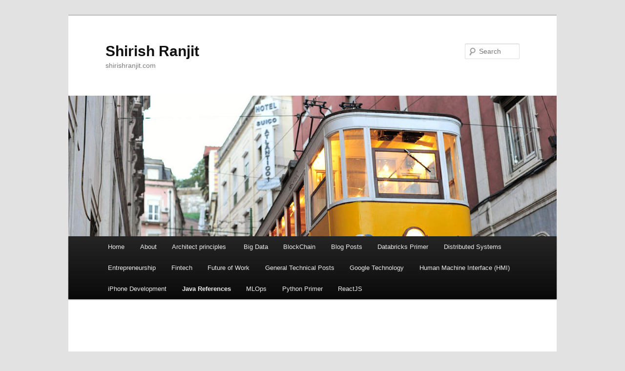

--- FILE ---
content_type: text/html; charset=UTF-8
request_url: https://shirishranjit.com/blog1/java-stuff/java-performance-turning-jvm-garbage-collection-memory-management-refereces
body_size: 78399
content:
<!DOCTYPE html>
<!--[if IE 6]>
<html id="ie6" lang="en-US">
<![endif]-->
<!--[if IE 7]>
<html id="ie7" lang="en-US">
<![endif]-->
<!--[if IE 8]>
<html id="ie8" lang="en-US">
<![endif]-->
<!--[if !(IE 6) & !(IE 7) & !(IE 8)]><!-->
<html lang="en-US">
<!--<![endif]-->
<head>
<meta charset="UTF-8" />
<meta name="viewport" content="width=device-width" />
<title>
Java Performance Turning, JVM, Garbage Collection, Memory Management Refereces | Shirish Ranjit	</title>
<link rel="profile" href="https://gmpg.org/xfn/11" />
<link rel="stylesheet" type="text/css" media="all" href="https://shirishranjit.com/blog1/wp-content/themes/twentyeleven/style.css?ver=20240716" />
<link rel="pingback" href="https://shirishranjit.com/blog1/xmlrpc.php">
<!--[if lt IE 9]>
<script src="https://shirishranjit.com/blog1/wp-content/themes/twentyeleven/js/html5.js?ver=3.7.0" type="text/javascript"></script>
<![endif]-->
<meta name='robots' content='max-image-preview:large' />
<link rel="alternate" type="application/rss+xml" title="Shirish Ranjit &raquo; Feed" href="https://shirishranjit.com/blog1/feed" />
<link rel="alternate" type="application/rss+xml" title="Shirish Ranjit &raquo; Comments Feed" href="https://shirishranjit.com/blog1/comments/feed" />
<script type="text/javascript">
/* <![CDATA[ */
window._wpemojiSettings = {"baseUrl":"https:\/\/s.w.org\/images\/core\/emoji\/15.0.3\/72x72\/","ext":".png","svgUrl":"https:\/\/s.w.org\/images\/core\/emoji\/15.0.3\/svg\/","svgExt":".svg","source":{"concatemoji":"https:\/\/shirishranjit.com\/blog1\/wp-includes\/js\/wp-emoji-release.min.js?ver=6.6.4"}};
/*! This file is auto-generated */
!function(i,n){var o,s,e;function c(e){try{var t={supportTests:e,timestamp:(new Date).valueOf()};sessionStorage.setItem(o,JSON.stringify(t))}catch(e){}}function p(e,t,n){e.clearRect(0,0,e.canvas.width,e.canvas.height),e.fillText(t,0,0);var t=new Uint32Array(e.getImageData(0,0,e.canvas.width,e.canvas.height).data),r=(e.clearRect(0,0,e.canvas.width,e.canvas.height),e.fillText(n,0,0),new Uint32Array(e.getImageData(0,0,e.canvas.width,e.canvas.height).data));return t.every(function(e,t){return e===r[t]})}function u(e,t,n){switch(t){case"flag":return n(e,"\ud83c\udff3\ufe0f\u200d\u26a7\ufe0f","\ud83c\udff3\ufe0f\u200b\u26a7\ufe0f")?!1:!n(e,"\ud83c\uddfa\ud83c\uddf3","\ud83c\uddfa\u200b\ud83c\uddf3")&&!n(e,"\ud83c\udff4\udb40\udc67\udb40\udc62\udb40\udc65\udb40\udc6e\udb40\udc67\udb40\udc7f","\ud83c\udff4\u200b\udb40\udc67\u200b\udb40\udc62\u200b\udb40\udc65\u200b\udb40\udc6e\u200b\udb40\udc67\u200b\udb40\udc7f");case"emoji":return!n(e,"\ud83d\udc26\u200d\u2b1b","\ud83d\udc26\u200b\u2b1b")}return!1}function f(e,t,n){var r="undefined"!=typeof WorkerGlobalScope&&self instanceof WorkerGlobalScope?new OffscreenCanvas(300,150):i.createElement("canvas"),a=r.getContext("2d",{willReadFrequently:!0}),o=(a.textBaseline="top",a.font="600 32px Arial",{});return e.forEach(function(e){o[e]=t(a,e,n)}),o}function t(e){var t=i.createElement("script");t.src=e,t.defer=!0,i.head.appendChild(t)}"undefined"!=typeof Promise&&(o="wpEmojiSettingsSupports",s=["flag","emoji"],n.supports={everything:!0,everythingExceptFlag:!0},e=new Promise(function(e){i.addEventListener("DOMContentLoaded",e,{once:!0})}),new Promise(function(t){var n=function(){try{var e=JSON.parse(sessionStorage.getItem(o));if("object"==typeof e&&"number"==typeof e.timestamp&&(new Date).valueOf()<e.timestamp+604800&&"object"==typeof e.supportTests)return e.supportTests}catch(e){}return null}();if(!n){if("undefined"!=typeof Worker&&"undefined"!=typeof OffscreenCanvas&&"undefined"!=typeof URL&&URL.createObjectURL&&"undefined"!=typeof Blob)try{var e="postMessage("+f.toString()+"("+[JSON.stringify(s),u.toString(),p.toString()].join(",")+"));",r=new Blob([e],{type:"text/javascript"}),a=new Worker(URL.createObjectURL(r),{name:"wpTestEmojiSupports"});return void(a.onmessage=function(e){c(n=e.data),a.terminate(),t(n)})}catch(e){}c(n=f(s,u,p))}t(n)}).then(function(e){for(var t in e)n.supports[t]=e[t],n.supports.everything=n.supports.everything&&n.supports[t],"flag"!==t&&(n.supports.everythingExceptFlag=n.supports.everythingExceptFlag&&n.supports[t]);n.supports.everythingExceptFlag=n.supports.everythingExceptFlag&&!n.supports.flag,n.DOMReady=!1,n.readyCallback=function(){n.DOMReady=!0}}).then(function(){return e}).then(function(){var e;n.supports.everything||(n.readyCallback(),(e=n.source||{}).concatemoji?t(e.concatemoji):e.wpemoji&&e.twemoji&&(t(e.twemoji),t(e.wpemoji)))}))}((window,document),window._wpemojiSettings);
/* ]]> */
</script>
<style id='wp-emoji-styles-inline-css' type='text/css'>

	img.wp-smiley, img.emoji {
		display: inline !important;
		border: none !important;
		box-shadow: none !important;
		height: 1em !important;
		width: 1em !important;
		margin: 0 0.07em !important;
		vertical-align: -0.1em !important;
		background: none !important;
		padding: 0 !important;
	}
</style>
<link rel='stylesheet' id='wp-block-library-css' href='https://shirishranjit.com/blog1/wp-includes/css/dist/block-library/style.min.css?ver=6.6.4' type='text/css' media='all' />
<style id='wp-block-library-theme-inline-css' type='text/css'>
.wp-block-audio :where(figcaption){color:#555;font-size:13px;text-align:center}.is-dark-theme .wp-block-audio :where(figcaption){color:#ffffffa6}.wp-block-audio{margin:0 0 1em}.wp-block-code{border:1px solid #ccc;border-radius:4px;font-family:Menlo,Consolas,monaco,monospace;padding:.8em 1em}.wp-block-embed :where(figcaption){color:#555;font-size:13px;text-align:center}.is-dark-theme .wp-block-embed :where(figcaption){color:#ffffffa6}.wp-block-embed{margin:0 0 1em}.blocks-gallery-caption{color:#555;font-size:13px;text-align:center}.is-dark-theme .blocks-gallery-caption{color:#ffffffa6}:root :where(.wp-block-image figcaption){color:#555;font-size:13px;text-align:center}.is-dark-theme :root :where(.wp-block-image figcaption){color:#ffffffa6}.wp-block-image{margin:0 0 1em}.wp-block-pullquote{border-bottom:4px solid;border-top:4px solid;color:currentColor;margin-bottom:1.75em}.wp-block-pullquote cite,.wp-block-pullquote footer,.wp-block-pullquote__citation{color:currentColor;font-size:.8125em;font-style:normal;text-transform:uppercase}.wp-block-quote{border-left:.25em solid;margin:0 0 1.75em;padding-left:1em}.wp-block-quote cite,.wp-block-quote footer{color:currentColor;font-size:.8125em;font-style:normal;position:relative}.wp-block-quote.has-text-align-right{border-left:none;border-right:.25em solid;padding-left:0;padding-right:1em}.wp-block-quote.has-text-align-center{border:none;padding-left:0}.wp-block-quote.is-large,.wp-block-quote.is-style-large,.wp-block-quote.is-style-plain{border:none}.wp-block-search .wp-block-search__label{font-weight:700}.wp-block-search__button{border:1px solid #ccc;padding:.375em .625em}:where(.wp-block-group.has-background){padding:1.25em 2.375em}.wp-block-separator.has-css-opacity{opacity:.4}.wp-block-separator{border:none;border-bottom:2px solid;margin-left:auto;margin-right:auto}.wp-block-separator.has-alpha-channel-opacity{opacity:1}.wp-block-separator:not(.is-style-wide):not(.is-style-dots){width:100px}.wp-block-separator.has-background:not(.is-style-dots){border-bottom:none;height:1px}.wp-block-separator.has-background:not(.is-style-wide):not(.is-style-dots){height:2px}.wp-block-table{margin:0 0 1em}.wp-block-table td,.wp-block-table th{word-break:normal}.wp-block-table :where(figcaption){color:#555;font-size:13px;text-align:center}.is-dark-theme .wp-block-table :where(figcaption){color:#ffffffa6}.wp-block-video :where(figcaption){color:#555;font-size:13px;text-align:center}.is-dark-theme .wp-block-video :where(figcaption){color:#ffffffa6}.wp-block-video{margin:0 0 1em}:root :where(.wp-block-template-part.has-background){margin-bottom:0;margin-top:0;padding:1.25em 2.375em}
</style>
<style id='classic-theme-styles-inline-css' type='text/css'>
/*! This file is auto-generated */
.wp-block-button__link{color:#fff;background-color:#32373c;border-radius:9999px;box-shadow:none;text-decoration:none;padding:calc(.667em + 2px) calc(1.333em + 2px);font-size:1.125em}.wp-block-file__button{background:#32373c;color:#fff;text-decoration:none}
</style>
<style id='global-styles-inline-css' type='text/css'>
:root{--wp--preset--aspect-ratio--square: 1;--wp--preset--aspect-ratio--4-3: 4/3;--wp--preset--aspect-ratio--3-4: 3/4;--wp--preset--aspect-ratio--3-2: 3/2;--wp--preset--aspect-ratio--2-3: 2/3;--wp--preset--aspect-ratio--16-9: 16/9;--wp--preset--aspect-ratio--9-16: 9/16;--wp--preset--color--black: #000;--wp--preset--color--cyan-bluish-gray: #abb8c3;--wp--preset--color--white: #fff;--wp--preset--color--pale-pink: #f78da7;--wp--preset--color--vivid-red: #cf2e2e;--wp--preset--color--luminous-vivid-orange: #ff6900;--wp--preset--color--luminous-vivid-amber: #fcb900;--wp--preset--color--light-green-cyan: #7bdcb5;--wp--preset--color--vivid-green-cyan: #00d084;--wp--preset--color--pale-cyan-blue: #8ed1fc;--wp--preset--color--vivid-cyan-blue: #0693e3;--wp--preset--color--vivid-purple: #9b51e0;--wp--preset--color--blue: #1982d1;--wp--preset--color--dark-gray: #373737;--wp--preset--color--medium-gray: #666;--wp--preset--color--light-gray: #e2e2e2;--wp--preset--gradient--vivid-cyan-blue-to-vivid-purple: linear-gradient(135deg,rgba(6,147,227,1) 0%,rgb(155,81,224) 100%);--wp--preset--gradient--light-green-cyan-to-vivid-green-cyan: linear-gradient(135deg,rgb(122,220,180) 0%,rgb(0,208,130) 100%);--wp--preset--gradient--luminous-vivid-amber-to-luminous-vivid-orange: linear-gradient(135deg,rgba(252,185,0,1) 0%,rgba(255,105,0,1) 100%);--wp--preset--gradient--luminous-vivid-orange-to-vivid-red: linear-gradient(135deg,rgba(255,105,0,1) 0%,rgb(207,46,46) 100%);--wp--preset--gradient--very-light-gray-to-cyan-bluish-gray: linear-gradient(135deg,rgb(238,238,238) 0%,rgb(169,184,195) 100%);--wp--preset--gradient--cool-to-warm-spectrum: linear-gradient(135deg,rgb(74,234,220) 0%,rgb(151,120,209) 20%,rgb(207,42,186) 40%,rgb(238,44,130) 60%,rgb(251,105,98) 80%,rgb(254,248,76) 100%);--wp--preset--gradient--blush-light-purple: linear-gradient(135deg,rgb(255,206,236) 0%,rgb(152,150,240) 100%);--wp--preset--gradient--blush-bordeaux: linear-gradient(135deg,rgb(254,205,165) 0%,rgb(254,45,45) 50%,rgb(107,0,62) 100%);--wp--preset--gradient--luminous-dusk: linear-gradient(135deg,rgb(255,203,112) 0%,rgb(199,81,192) 50%,rgb(65,88,208) 100%);--wp--preset--gradient--pale-ocean: linear-gradient(135deg,rgb(255,245,203) 0%,rgb(182,227,212) 50%,rgb(51,167,181) 100%);--wp--preset--gradient--electric-grass: linear-gradient(135deg,rgb(202,248,128) 0%,rgb(113,206,126) 100%);--wp--preset--gradient--midnight: linear-gradient(135deg,rgb(2,3,129) 0%,rgb(40,116,252) 100%);--wp--preset--font-size--small: 13px;--wp--preset--font-size--medium: 20px;--wp--preset--font-size--large: 36px;--wp--preset--font-size--x-large: 42px;--wp--preset--spacing--20: 0.44rem;--wp--preset--spacing--30: 0.67rem;--wp--preset--spacing--40: 1rem;--wp--preset--spacing--50: 1.5rem;--wp--preset--spacing--60: 2.25rem;--wp--preset--spacing--70: 3.38rem;--wp--preset--spacing--80: 5.06rem;--wp--preset--shadow--natural: 6px 6px 9px rgba(0, 0, 0, 0.2);--wp--preset--shadow--deep: 12px 12px 50px rgba(0, 0, 0, 0.4);--wp--preset--shadow--sharp: 6px 6px 0px rgba(0, 0, 0, 0.2);--wp--preset--shadow--outlined: 6px 6px 0px -3px rgba(255, 255, 255, 1), 6px 6px rgba(0, 0, 0, 1);--wp--preset--shadow--crisp: 6px 6px 0px rgba(0, 0, 0, 1);}:where(.is-layout-flex){gap: 0.5em;}:where(.is-layout-grid){gap: 0.5em;}body .is-layout-flex{display: flex;}.is-layout-flex{flex-wrap: wrap;align-items: center;}.is-layout-flex > :is(*, div){margin: 0;}body .is-layout-grid{display: grid;}.is-layout-grid > :is(*, div){margin: 0;}:where(.wp-block-columns.is-layout-flex){gap: 2em;}:where(.wp-block-columns.is-layout-grid){gap: 2em;}:where(.wp-block-post-template.is-layout-flex){gap: 1.25em;}:where(.wp-block-post-template.is-layout-grid){gap: 1.25em;}.has-black-color{color: var(--wp--preset--color--black) !important;}.has-cyan-bluish-gray-color{color: var(--wp--preset--color--cyan-bluish-gray) !important;}.has-white-color{color: var(--wp--preset--color--white) !important;}.has-pale-pink-color{color: var(--wp--preset--color--pale-pink) !important;}.has-vivid-red-color{color: var(--wp--preset--color--vivid-red) !important;}.has-luminous-vivid-orange-color{color: var(--wp--preset--color--luminous-vivid-orange) !important;}.has-luminous-vivid-amber-color{color: var(--wp--preset--color--luminous-vivid-amber) !important;}.has-light-green-cyan-color{color: var(--wp--preset--color--light-green-cyan) !important;}.has-vivid-green-cyan-color{color: var(--wp--preset--color--vivid-green-cyan) !important;}.has-pale-cyan-blue-color{color: var(--wp--preset--color--pale-cyan-blue) !important;}.has-vivid-cyan-blue-color{color: var(--wp--preset--color--vivid-cyan-blue) !important;}.has-vivid-purple-color{color: var(--wp--preset--color--vivid-purple) !important;}.has-black-background-color{background-color: var(--wp--preset--color--black) !important;}.has-cyan-bluish-gray-background-color{background-color: var(--wp--preset--color--cyan-bluish-gray) !important;}.has-white-background-color{background-color: var(--wp--preset--color--white) !important;}.has-pale-pink-background-color{background-color: var(--wp--preset--color--pale-pink) !important;}.has-vivid-red-background-color{background-color: var(--wp--preset--color--vivid-red) !important;}.has-luminous-vivid-orange-background-color{background-color: var(--wp--preset--color--luminous-vivid-orange) !important;}.has-luminous-vivid-amber-background-color{background-color: var(--wp--preset--color--luminous-vivid-amber) !important;}.has-light-green-cyan-background-color{background-color: var(--wp--preset--color--light-green-cyan) !important;}.has-vivid-green-cyan-background-color{background-color: var(--wp--preset--color--vivid-green-cyan) !important;}.has-pale-cyan-blue-background-color{background-color: var(--wp--preset--color--pale-cyan-blue) !important;}.has-vivid-cyan-blue-background-color{background-color: var(--wp--preset--color--vivid-cyan-blue) !important;}.has-vivid-purple-background-color{background-color: var(--wp--preset--color--vivid-purple) !important;}.has-black-border-color{border-color: var(--wp--preset--color--black) !important;}.has-cyan-bluish-gray-border-color{border-color: var(--wp--preset--color--cyan-bluish-gray) !important;}.has-white-border-color{border-color: var(--wp--preset--color--white) !important;}.has-pale-pink-border-color{border-color: var(--wp--preset--color--pale-pink) !important;}.has-vivid-red-border-color{border-color: var(--wp--preset--color--vivid-red) !important;}.has-luminous-vivid-orange-border-color{border-color: var(--wp--preset--color--luminous-vivid-orange) !important;}.has-luminous-vivid-amber-border-color{border-color: var(--wp--preset--color--luminous-vivid-amber) !important;}.has-light-green-cyan-border-color{border-color: var(--wp--preset--color--light-green-cyan) !important;}.has-vivid-green-cyan-border-color{border-color: var(--wp--preset--color--vivid-green-cyan) !important;}.has-pale-cyan-blue-border-color{border-color: var(--wp--preset--color--pale-cyan-blue) !important;}.has-vivid-cyan-blue-border-color{border-color: var(--wp--preset--color--vivid-cyan-blue) !important;}.has-vivid-purple-border-color{border-color: var(--wp--preset--color--vivid-purple) !important;}.has-vivid-cyan-blue-to-vivid-purple-gradient-background{background: var(--wp--preset--gradient--vivid-cyan-blue-to-vivid-purple) !important;}.has-light-green-cyan-to-vivid-green-cyan-gradient-background{background: var(--wp--preset--gradient--light-green-cyan-to-vivid-green-cyan) !important;}.has-luminous-vivid-amber-to-luminous-vivid-orange-gradient-background{background: var(--wp--preset--gradient--luminous-vivid-amber-to-luminous-vivid-orange) !important;}.has-luminous-vivid-orange-to-vivid-red-gradient-background{background: var(--wp--preset--gradient--luminous-vivid-orange-to-vivid-red) !important;}.has-very-light-gray-to-cyan-bluish-gray-gradient-background{background: var(--wp--preset--gradient--very-light-gray-to-cyan-bluish-gray) !important;}.has-cool-to-warm-spectrum-gradient-background{background: var(--wp--preset--gradient--cool-to-warm-spectrum) !important;}.has-blush-light-purple-gradient-background{background: var(--wp--preset--gradient--blush-light-purple) !important;}.has-blush-bordeaux-gradient-background{background: var(--wp--preset--gradient--blush-bordeaux) !important;}.has-luminous-dusk-gradient-background{background: var(--wp--preset--gradient--luminous-dusk) !important;}.has-pale-ocean-gradient-background{background: var(--wp--preset--gradient--pale-ocean) !important;}.has-electric-grass-gradient-background{background: var(--wp--preset--gradient--electric-grass) !important;}.has-midnight-gradient-background{background: var(--wp--preset--gradient--midnight) !important;}.has-small-font-size{font-size: var(--wp--preset--font-size--small) !important;}.has-medium-font-size{font-size: var(--wp--preset--font-size--medium) !important;}.has-large-font-size{font-size: var(--wp--preset--font-size--large) !important;}.has-x-large-font-size{font-size: var(--wp--preset--font-size--x-large) !important;}
:where(.wp-block-post-template.is-layout-flex){gap: 1.25em;}:where(.wp-block-post-template.is-layout-grid){gap: 1.25em;}
:where(.wp-block-columns.is-layout-flex){gap: 2em;}:where(.wp-block-columns.is-layout-grid){gap: 2em;}
:root :where(.wp-block-pullquote){font-size: 1.5em;line-height: 1.6;}
</style>
<link rel='stylesheet' id='twttr_stylesheet-css' href='https://shirishranjit.com/blog1/wp-content/plugins/twitter-plugin/css/style.css?ver=2.66' type='text/css' media='all' />
<link rel='stylesheet' id='twentyeleven-block-style-css' href='https://shirishranjit.com/blog1/wp-content/themes/twentyeleven/blocks.css?ver=20240621' type='text/css' media='all' />
<link rel='stylesheet' id='tablepress-default-css' href='https://shirishranjit.com/blog1/wp-content/plugins/tablepress/css/build/default.css?ver=2.4.4' type='text/css' media='all' />
<script type="text/javascript" src="https://shirishranjit.com/blog1/wp-includes/js/jquery/jquery.min.js?ver=3.7.1" id="jquery-core-js"></script>
<script type="text/javascript" src="https://shirishranjit.com/blog1/wp-includes/js/jquery/jquery-migrate.min.js?ver=3.4.1" id="jquery-migrate-js"></script>
<!--[if lt IE 8]>
<script type="text/javascript" src="https://shirishranjit.com/blog1/wp-includes/js/json2.min.js?ver=2015-05-03" id="json2-js"></script>
<![endif]-->
<script type="text/javascript" id="live-blogging-js-extra">
/* <![CDATA[ */
var live_blogging = {"ajaxurl":"https:\/\/shirishranjit.com\/blog1\/wp-admin\/admin-ajax.php","update_effect":"top"};
/* ]]> */
</script>
<script type="text/javascript" src="https://shirishranjit.com/blog1/wp-content/plugins/live-blogging/live-blogging.min.js?ver=6.6.4" id="live-blogging-js"></script>
<link rel="https://api.w.org/" href="https://shirishranjit.com/blog1/wp-json/" /><link rel="alternate" title="JSON" type="application/json" href="https://shirishranjit.com/blog1/wp-json/wp/v2/pages/732" /><link rel="EditURI" type="application/rsd+xml" title="RSD" href="https://shirishranjit.com/blog1/xmlrpc.php?rsd" />
<meta name="generator" content="WordPress 6.6.4" />
<link rel="canonical" href="https://shirishranjit.com/blog1/java-stuff/java-performance-turning-jvm-garbage-collection-memory-management-refereces" />
<link rel='shortlink' href='https://shirishranjit.com/blog1/?p=732' />
<link rel="alternate" title="oEmbed (JSON)" type="application/json+oembed" href="https://shirishranjit.com/blog1/wp-json/oembed/1.0/embed?url=https%3A%2F%2Fshirishranjit.com%2Fblog1%2Fjava-stuff%2Fjava-performance-turning-jvm-garbage-collection-memory-management-refereces" />
<link rel="alternate" title="oEmbed (XML)" type="text/xml+oembed" href="https://shirishranjit.com/blog1/wp-json/oembed/1.0/embed?url=https%3A%2F%2Fshirishranjit.com%2Fblog1%2Fjava-stuff%2Fjava-performance-turning-jvm-garbage-collection-memory-management-refereces&#038;format=xml" />
<!-- Analytics by WP Statistics v14.10.3 - https://wp-statistics.com -->
</head>

<body class="page-template-default page page-id-732 page-parent page-child parent-pageid-524 wp-embed-responsive singular two-column right-sidebar">
<div class="skip-link"><a class="assistive-text" href="#content">Skip to primary content</a></div><div id="page" class="hfeed">
	<header id="branding">
			<hgroup>
				<h1 id="site-title"><span><a href="https://shirishranjit.com/blog1/" rel="home">Shirish Ranjit</a></span></h1>
				<h2 id="site-description">shirishranjit.com</h2>
			</hgroup>

						<a href="https://shirishranjit.com/blog1/">
				<img src="https://shirishranjit.com/blog1/wp-content/themes/twentyeleven/images/headers/trolley.jpg" width="1000" height="288" alt="Shirish Ranjit" decoding="async" fetchpriority="high" />			</a>
			
									<form method="get" id="searchform" action="https://shirishranjit.com/blog1/">
		<label for="s" class="assistive-text">Search</label>
		<input type="text" class="field" name="s" id="s" placeholder="Search" />
		<input type="submit" class="submit" name="submit" id="searchsubmit" value="Search" />
	</form>
			
			<nav id="access">
				<h3 class="assistive-text">Main menu</h3>
				<div class="menu"><ul>
<li ><a href="https://shirishranjit.com/blog1/">Home</a></li><li class="page_item page-item-2 page_item_has_children"><a href="https://shirishranjit.com/blog1/about">About</a>
<ul class='children'>
	<li class="page_item page-item-1691"><a href="https://shirishranjit.com/blog1/about/a-brief-note-on-my-agile-journey">A Brief Note on My Agile Journey</a></li>
	<li class="page_item page-item-1449"><a href="https://shirishranjit.com/blog1/about/interest-in-solving-real-business-problem-to-build-something-that-matters">Interest in Solving Real &#8220;Business&#8221; Problem to build something that matters</a></li>
	<li class="page_item page-item-680"><a href="https://shirishranjit.com/blog1/about/news-clippings">News Clippings</a></li>
	<li class="page_item page-item-1142"><a href="https://shirishranjit.com/blog1/about/project-summary">Project Summary</a></li>
	<li class="page_item page-item-1795 page_item_has_children"><a href="https://shirishranjit.com/blog1/about/travel-new-england">Travel New England</a>
	<ul class='children'>
		<li class="page_item page-item-2257"><a href="https://shirishranjit.com/blog1/about/travel-new-england/marths-vineyard-notes">Marth&#8217;s Vineyard Notes</a></li>
	</ul>
</li>
</ul>
</li>
<li class="page_item page-item-2688"><a href="https://shirishranjit.com/blog1/architect-principles">Architect principles </a></li>
<li class="page_item page-item-396 page_item_has_children"><a href="https://shirishranjit.com/blog1/big-data">Big Data</a>
<ul class='children'>
	<li class="page_item page-item-1953"><a href="https://shirishranjit.com/blog1/big-data/7-most-recommended-skills-for-would-be-data-scientist">7 Most Recommended Skills for would be Data Scientist</a></li>
	<li class="page_item page-item-2074"><a href="https://shirishranjit.com/blog1/big-data/access-control-in-databricks">Access Control in Databricks</a></li>
	<li class="page_item page-item-1269 page_item_has_children"><a href="https://shirishranjit.com/blog1/big-data/ai-and-data-analytics-competitions">AI and Data Analytics</a>
	<ul class='children'>
		<li class="page_item page-item-1326"><a href="https://shirishranjit.com/blog1/big-data/ai-and-data-analytics-competitions/ai-and-ann-cheatsheet">AI and ANN Cheatsheet</a></li>
		<li class="page_item page-item-1329"><a href="https://shirishranjit.com/blog1/big-data/ai-and-data-analytics-competitions/automated-signature-matching-service">Automated Signature Matching Service</a></li>
		<li class="page_item page-item-605"><a href="https://shirishranjit.com/blog1/big-data/ai-and-data-analytics-competitions/email-and-big-data">big data and Data Analytics &#8211; catalog</a></li>
		<li class="page_item page-item-1458 page_item_has_children"><a href="https://shirishranjit.com/blog1/big-data/ai-and-data-analytics-competitions/machine-learning-languages">Machine Learning Languages</a>
		<ul class='children'>
			<li class="page_item page-item-1514"><a href="https://shirishranjit.com/blog1/big-data/ai-and-data-analytics-competitions/machine-learning-languages/natural-language-processing-nlp-open-source-tools-reference">Natural Language Processing (NLP) open source tools Reference</a></li>
			<li class="page_item page-item-1731"><a href="https://shirishranjit.com/blog1/big-data/ai-and-data-analytics-competitions/machine-learning-languages/text-processing-primer">Text Processing Primer</a></li>
		</ul>
</li>
		<li class="page_item page-item-1276"><a href="https://shirishranjit.com/blog1/big-data/ai-and-data-analytics-competitions/neural-network-cheatsheet">R and Data Analysis with Neural Network</a></li>
		<li class="page_item page-item-926"><a href="https://shirishranjit.com/blog1/big-data/ai-and-data-analytics-competitions/sentiment-analysis-references">Sentiment Analysis References</a></li>
		<li class="page_item page-item-704"><a href="https://shirishranjit.com/blog1/big-data/ai-and-data-analytics-competitions/why-bayesian-inference-works-in-real-life">Why Bayesian Inference works in Real Life</a></li>
	</ul>
</li>
	<li class="page_item page-item-762 page_item_has_children"><a href="https://shirishranjit.com/blog1/big-data/all-about-aws">All about AWS</a>
	<ul class='children'>
		<li class="page_item page-item-822"><a href="https://shirishranjit.com/blog1/big-data/all-about-aws/application-in-cloud-e-g-aws-amazon-aws-what-does-it-mean">Application in Cloud e.g. AWS (Amazon AWS )- what does it mean?</a></li>
		<li class="page_item page-item-913"><a href="https://shirishranjit.com/blog1/big-data/all-about-aws/aws-cloud-search-in-five-minutes">AWS Cloud Search in Five Minutes</a></li>
		<li class="page_item page-item-1820"><a href="https://shirishranjit.com/blog1/big-data/all-about-aws/aws-lightsail">AWS Lightsail</a></li>
	</ul>
</li>
	<li class="page_item page-item-846 page_item_has_children"><a href="https://shirishranjit.com/blog1/big-data/apache-and-bigdata">Apache and BigData</a>
	<ul class='children'>
		<li class="page_item page-item-1439 page_item_has_children"><a href="https://shirishranjit.com/blog1/big-data/apache-and-bigdata/apache-activemq-lesson-learned">Apache ActiveMQ Lesson Learned</a>
		<ul class='children'>
			<li class="page_item page-item-1642"><a href="https://shirishranjit.com/blog1/big-data/apache-and-bigdata/apache-activemq-lesson-learned/apache-activemq-temp-queue-deleted">Apache ActiveMQ Temp Queue Deleted</a></li>
		</ul>
</li>
		<li class="page_item page-item-618"><a href="https://shirishranjit.com/blog1/big-data/apache-and-bigdata/apache-and-bigdata-links">Apache and BigData Links</a></li>
		<li class="page_item page-item-706"><a href="https://shirishranjit.com/blog1/big-data/apache-and-bigdata/apache-big-data-initiatives">Apache Big Data Initiatives</a></li>
		<li class="page_item page-item-1400"><a href="https://shirishranjit.com/blog1/big-data/apache-and-bigdata/apache-camel-exchange-activemq-publish-to-multiple-end-points">Apache Camel Exchange  / ActiveMQ &#8211; publish to multiple end points</a></li>
		<li class="page_item page-item-1125"><a href="https://shirishranjit.com/blog1/big-data/apache-and-bigdata/apache-kafka-what-is-it">Apache Kafka &#8211; What is it</a></li>
		<li class="page_item page-item-741"><a href="https://shirishranjit.com/blog1/big-data/apache-and-bigdata/apache-spark-vs-apache-strom">Apache Spark vs Apache Strom &#8211; which one to pick</a></li>
		<li class="page_item page-item-355"><a href="https://shirishranjit.com/blog1/big-data/apache-and-bigdata/references">Machine Learning, NLP, and Search Engine References</a></li>
	</ul>
</li>
	<li class="page_item page-item-1945"><a href="https://shirishranjit.com/blog1/big-data/application-system-network-monitoring-practices">Application, System, Network Monitoring Practices</a></li>
	<li class="page_item page-item-608 page_item_has_children"><a href="https://shirishranjit.com/blog1/big-data/big-data-analytics">Big Data Analytics and Intelligence &#8211; Solution</a>
	<ul class='children'>
		<li class="page_item page-item-1128"><a href="https://shirishranjit.com/blog1/big-data/big-data-analytics/bigdata-analytics-on-games">BigData Analytics on Games</a></li>
		<li class="page_item page-item-1140"><a href="https://shirishranjit.com/blog1/big-data/big-data-analytics/search-data-analysis-to-find-pattern-in-travel">Search Data Analysis to find Pattern in travel</a></li>
	</ul>
</li>
	<li class="page_item page-item-529"><a href="https://shirishranjit.com/blog1/big-data/software-app-references">Big Data Software App References</a></li>
	<li class="page_item page-item-1943"><a href="https://shirishranjit.com/blog1/big-data/cassandra-writetimeout-what-does-it-mean">Cassandra Writetimeout &#8211; What does it mean?</a></li>
	<li class="page_item page-item-2238 page_item_has_children"><a href="https://shirishranjit.com/blog1/big-data/clickhouse-cheatsheet">Clickhouse Cheatsheet</a>
	<ul class='children'>
		<li class="page_item page-item-2243"><a href="https://shirishranjit.com/blog1/big-data/clickhouse-cheatsheet/apache-arrow-cheatsheet">Apache Arrow Cheatsheet</a></li>
		<li class="page_item page-item-2375"><a href="https://shirishranjit.com/blog1/big-data/clickhouse-cheatsheet/clickhouse-csv-upload-primer">Clickhouse CSV Upload Primer</a></li>
	</ul>
</li>
	<li class="page_item page-item-993 page_item_has_children"><a href="https://shirishranjit.com/blog1/big-data/data-and-databases">Data and Databases</a>
	<ul class='children'>
		<li class="page_item page-item-1383"><a href="https://shirishranjit.com/blog1/big-data/data-and-databases/oracle-database-not-returning-correct-resultset">Oracle database not returning correct resultset</a></li>
		<li class="page_item page-item-987"><a href="https://shirishranjit.com/blog1/big-data/data-and-databases/oracle-ora-00600-error">Oracle ORA-00600 Error</a></li>
		<li class="page_item page-item-1078"><a href="https://shirishranjit.com/blog1/big-data/data-and-databases/how-to-stream-database-query">Simple Big Data Streaming Solution</a></li>
	</ul>
</li>
	<li class="page_item page-item-2328"><a href="https://shirishranjit.com/blog1/big-data/data-modeling-cheatsheet">Data Modeling Cheatsheet</a></li>
	<li class="page_item page-item-2199 page_item_has_children"><a href="https://shirishranjit.com/blog1/big-data/docker-primer">Docker Primer</a>
	<ul class='children'>
		<li class="page_item page-item-2394"><a href="https://shirishranjit.com/blog1/big-data/docker-primer/docker-how-to-get-hostname-of-the-container-docker-host-machine">Docker &#8211; how to get hostname of the container/Docker host machine</a></li>
		<li class="page_item page-item-2189"><a href="https://shirishranjit.com/blog1/big-data/docker-primer/docker-build-tidbits">Docker Build Tidbits</a></li>
		<li class="page_item page-item-2253"><a href="https://shirishranjit.com/blog1/big-data/docker-primer/docker-how-to-set-and-unset-environment-variables-in-linux">Docker How to set and unset environment variables in Linux</a></li>
		<li class="page_item page-item-2178"><a href="https://shirishranjit.com/blog1/big-data/docker-primer/docker-images-source-repository-list">Docker Images Source Repository List</a></li>
		<li class="page_item page-item-2052"><a href="https://shirishranjit.com/blog1/big-data/docker-primer/docker-in-aws-with-ecr">Docker in AWS with ECR</a></li>
		<li class="page_item page-item-2171"><a href="https://shirishranjit.com/blog1/big-data/docker-primer/docker-issue">Docker installation Issues and resolution</a></li>
		<li class="page_item page-item-2279"><a href="https://shirishranjit.com/blog1/big-data/docker-primer/docker-not-deploying-in-kubernetes-with-backoff-error">Docker not deploying in Kubernetes with BackOff Error</a></li>
		<li class="page_item page-item-2275"><a href="https://shirishranjit.com/blog1/big-data/docker-primer/docker-runtime-behaviors">Docker Runtime Behaviors</a></li>
		<li class="page_item page-item-1964"><a href="https://shirishranjit.com/blog1/big-data/docker-primer/is-kubernetes-dropping-docker">Is Kubernetes dropping Docker?</a></li>
		<li class="page_item page-item-2225"><a href="https://shirishranjit.com/blog1/big-data/docker-primer/oracle-cloud-setting-up-oracle-cli">Oracle Cloud &#8211; setting up Oracle CLI and Kubernetes</a></li>
		<li class="page_item page-item-2350"><a href="https://shirishranjit.com/blog1/big-data/docker-primer/redhat-ubi-docker-build-fails-with-cannot-install-the-best-update-candidate-for-package">Redhat ubi docker build fails with &#8216;cannot install the best update candidate for package</a></li>
	</ul>
</li>
	<li class="page_item page-item-2068"><a href="https://shirishranjit.com/blog1/big-data/how-to-operationalize-docker">How to Operationalize Docker</a></li>
	<li class="page_item page-item-824"><a href="https://shirishranjit.com/blog1/big-data/hyperloglog-what-is-it">HyperLogLog &#8211; what is it?</a></li>
	<li class="page_item page-item-969"><a href="https://shirishranjit.com/blog1/big-data/elastic-search-and-logstash">Improve your Application Support&#8217;s Productivity by using Elasticsearch, Logstash, and Kibana in 4 easy steps in an Hour</a></li>
	<li class="page_item page-item-1582"><a href="https://shirishranjit.com/blog1/big-data/kafka-primer">Kafka Primer</a></li>
	<li class="page_item page-item-1982"><a href="https://shirishranjit.com/blog1/big-data/kubernetes">Kubernetes</a></li>
	<li class="page_item page-item-485"><a href="https://shirishranjit.com/blog1/big-data/links-to-big-data-pages">Links to Big Data pages</a></li>
	<li class="page_item page-item-1802"><a href="https://shirishranjit.com/blog1/big-data/math-sites">Math Sites</a></li>
	<li class="page_item page-item-1781"><a href="https://shirishranjit.com/blog1/big-data/neo4j-references">Neo4j References</a></li>
	<li class="page_item page-item-2235"><a href="https://shirishranjit.com/blog1/big-data/oracle-cloud-networking-references">Oracle Cloud Networking References</a></li>
	<li class="page_item page-item-1936"><a href="https://shirishranjit.com/blog1/big-data/oracle-databases-pluggable-database">Oracle Database &#8211; Pluggable Database</a></li>
	<li class="page_item page-item-985"><a href="https://shirishranjit.com/blog1/big-data/oracle-database-optimizations-for-high-throughput">Oracle Database Optimizations for High Throughput</a></li>
	<li class="page_item page-item-28"><a href="https://shirishranjit.com/blog1/big-data/peer-to-peer-p2p-networking">Peer-to-Peer (P2P) Networking</a></li>
	<li class="page_item page-item-2081"><a href="https://shirishranjit.com/blog1/big-data/r-cheatsheet">R CheatSheet</a></li>
	<li class="page_item page-item-531"><a href="https://shirishranjit.com/blog1/big-data/presentation-references">Scaling a System References</a></li>
	<li class="page_item page-item-1840"><a href="https://shirishranjit.com/blog1/big-data/spark-cheatsheet">Spark CheatSheet</a></li>
	<li class="page_item page-item-709"><a href="https://shirishranjit.com/blog1/big-data/twitter-development-howtos">Twitter Development howtos</a></li>
</ul>
</li>
<li class="page_item page-item-1477 page_item_has_children"><a href="https://shirishranjit.com/blog1/blockchain">BlockChain</a>
<ul class='children'>
	<li class="page_item page-item-1727"><a href="https://shirishranjit.com/blog1/blockchain/blockchain-notable-references">Blockchain Notable References</a></li>
	<li class="page_item page-item-1479"><a href="https://shirishranjit.com/blog1/blockchain/list-of-patents-on-blockchain">List of Patents on Blockchain</a></li>
</ul>
</li>
<li class="page_item page-item-951 page_item_has_children"><a href="https://shirishranjit.com/blog1/bike-paths">Blog Posts</a>
<ul class='children'>
	<li class="page_item page-item-1475"><a href="https://shirishranjit.com/blog1/bike-paths/general-interview-preparation">General Interview Preparation</a></li>
	<li class="page_item page-item-1042"><a href="https://shirishranjit.com/blog1/bike-paths/meredith-nh">Meredith, NH</a></li>
</ul>
</li>
<li class="page_item page-item-2144 page_item_has_children"><a href="https://shirishranjit.com/blog1/databricks-primer">Databricks Primer</a>
<ul class='children'>
	<li class="page_item page-item-2155"><a href="https://shirishranjit.com/blog1/databricks-primer/databricks-performance-release-20211105">Databricks Performance Release 20211105</a></li>
</ul>
</li>
<li class="page_item page-item-372 page_item_has_children"><a href="https://shirishranjit.com/blog1/distributed-systems">Distributed Systems</a>
<ul class='children'>
	<li class="page_item page-item-374"><a href="https://shirishranjit.com/blog1/distributed-systems/an-example-of-distributed-system">An example of Distributed System</a></li>
	<li class="page_item page-item-27"><a href="https://shirishranjit.com/blog1/distributed-systems/computing">Distributed Computing System</a></li>
	<li class="page_item page-item-2401"><a href="https://shirishranjit.com/blog1/distributed-systems/home-networking-how-to">Home Networking How To</a></li>
</ul>
</li>
<li class="page_item page-item-163 page_item_has_children"><a href="https://shirishranjit.com/blog1/entreprenuership">Entrepreneurship</a>
<ul class='children'>
	<li class="page_item page-item-307"><a href="https://shirishranjit.com/blog1/entreprenuership/heilmeiers-catechism">Heilmeier’s Catechism</a></li>
	<li class="page_item page-item-1792"><a href="https://shirishranjit.com/blog1/entreprenuership/home-office-stuff">Home Office Stuff</a></li>
	<li class="page_item page-item-278"><a href="https://shirishranjit.com/blog1/entreprenuership/salary-formula">Interesting way to calculate Salary for a startup</a></li>
	<li class="page_item page-item-929"><a href="https://shirishranjit.com/blog1/entreprenuership/project-management">Project Management</a></li>
	<li class="page_item page-item-527"><a href="https://shirishranjit.com/blog1/entreprenuership/top-startups">Top Startups</a></li>
</ul>
</li>
<li class="page_item page-item-687 page_item_has_children"><a href="https://shirishranjit.com/blog1/finance-and-investment-systems">Fintech</a>
<ul class='children'>
	<li class="page_item page-item-10"><a href="https://shirishranjit.com/blog1/finance-and-investment-systems/making-systems-straight-through-processing-stp">Making systems Straight Through Processing (STP)</a></li>
	<li class="page_item page-item-1737"><a href="https://shirishranjit.com/blog1/finance-and-investment-systems/margin-computation-products">Margin Computation Technology Products</a></li>
	<li class="page_item page-item-2685"><a href="https://shirishranjit.com/blog1/finance-and-investment-systems/nba-analytics">NBA Analytics</a></li>
	<li class="page_item page-item-689"><a href="https://shirishranjit.com/blog1/finance-and-investment-systems/resources-on-foreign-exchange">Resources on Foreign Exchange Trading and Software Solution</a></li>
	<li class="page_item page-item-12"><a href="https://shirishranjit.com/blog1/finance-and-investment-systems/what-is-algorithmic-trading">What is Algorithmic Trading?</a></li>
</ul>
</li>
<li class="page_item page-item-1979"><a href="https://shirishranjit.com/blog1/future-of-work">Future of Work</a></li>
<li class="page_item page-item-198 page_item_has_children"><a href="https://shirishranjit.com/blog1/technical-posts">General Technical Posts</a>
<ul class='children'>
	<li class="page_item page-item-813"><a href="https://shirishranjit.com/blog1/technical-posts/algorithmic-complexity">Algorithmic complexity</a></li>
	<li class="page_item page-item-1242"><a href="https://shirishranjit.com/blog1/technical-posts/apache-httpd-setting-up-multiple-webserver-config-changes">Apache Httpd Setting up Multiple webserver Config changes</a></li>
	<li class="page_item page-item-864 page_item_has_children"><a href="https://shirishranjit.com/blog1/technical-posts/apache-solr-search-engine">Apache Solr Search Engine</a>
	<ul class='children'>
		<li class="page_item page-item-382"><a href="https://shirishranjit.com/blog1/technical-posts/apache-solr-search-engine/apache-solr-frequent-commits">Apache Solr Commits</a></li>
		<li class="page_item page-item-330"><a href="https://shirishranjit.com/blog1/technical-posts/apache-solr-search-engine/apache-solr-deploy-in-jboss-a-k-a-wildfly">Apache Solr deploy in JBoss a.k.a. Wildfly</a></li>
		<li class="page_item page-item-1393"><a href="https://shirishranjit.com/blog1/technical-posts/apache-solr-search-engine/install-and-configure-apache-solr">Apache Solr Primer  &#8211; Quick Start Guide</a></li>
		<li class="page_item page-item-1406"><a href="https://shirishranjit.com/blog1/technical-posts/apache-solr-search-engine/apache-solrj-remoteexception-missing-content-stream">Apache Solrj RemoteException &#8211; missing content stream</a></li>
	</ul>
</li>
	<li class="page_item page-item-1836 page_item_has_children"><a href="https://shirishranjit.com/blog1/technical-posts/architecture-frameworks">Architecture Frameworks</a>
	<ul class='children'>
		<li class="page_item page-item-2693"><a href="https://shirishranjit.com/blog1/technical-posts/architecture-frameworks/enterprise-architecture-references">Enterprise Architecture References</a></li>
	</ul>
</li>
	<li class="page_item page-item-358"><a href="https://shirishranjit.com/blog1/technical-posts/software-test">Basic Software Baselining Test</a></li>
	<li class="page_item page-item-671"><a href="https://shirishranjit.com/blog1/technical-posts/circular-references-self-references">Circular References (Self References)</a></li>
	<li class="page_item page-item-1467"><a href="https://shirishranjit.com/blog1/technical-posts/clearcase-unable-to-logon-to-clearquest-user-database">Clearcase Unable to logon to ClearQuest user database</a></li>
	<li class="page_item page-item-281"><a href="https://shirishranjit.com/blog1/technical-posts/client-server-pagination">Client-Server Pagination</a></li>
	<li class="page_item page-item-768"><a href="https://shirishranjit.com/blog1/technical-posts/crypto">Crypto &#8212;</a></li>
	<li class="page_item page-item-2120"><a href="https://shirishranjit.com/blog1/technical-posts/curl-open-ssl-error-how-to-fix">CURL Open SSL ERROR &#8211; How to Fix</a></li>
	<li class="page_item page-item-2310"><a href="https://shirishranjit.com/blog1/technical-posts/data-integration-with-dbt">Data Integration with DBT</a></li>
	<li class="page_item page-item-859 page_item_has_children"><a href="https://shirishranjit.com/blog1/technical-posts/git-cheatsheet">Git Cheatsheet</a>
	<ul class='children'>
		<li class="page_item page-item-1396"><a href="https://shirishranjit.com/blog1/technical-posts/git-cheatsheet/github-and-jenkins">Continuous build deploy with github and Jenkins</a></li>
	</ul>
</li>
	<li class="page_item page-item-210"><a href="https://shirishranjit.com/blog1/technical-posts/how-to-integrate-ant-with-tomcat">How to integrate Ant with Tomcat</a></li>
	<li class="page_item page-item-2749"><a href="https://shirishranjit.com/blog1/technical-posts/how-to-software-package-design">How To Software Package Design</a></li>
	<li class="page_item page-item-817 page_item_has_children"><a href="https://shirishranjit.com/blog1/technical-posts/javascript-world">JavaScript World</a>
	<ul class='children'>
		<li class="page_item page-item-884"><a href="https://shirishranjit.com/blog1/technical-posts/javascript-world/angularjs-nggrid-example">AngularJS ngGrid &#8211; example</a></li>
		<li class="page_item page-item-896"><a href="https://shirishranjit.com/blog1/technical-posts/javascript-world/angularjs-references">AngularJS References</a></li>
		<li class="page_item page-item-1695"><a href="https://shirishranjit.com/blog1/technical-posts/javascript-world/building-responsive-ui-application">Building Responsive UI Application</a></li>
		<li class="page_item page-item-504"><a href="https://shirishranjit.com/blog1/technical-posts/javascript-world/java-script-library-debate">Java Script Library Debate</a></li>
	</ul>
</li>
	<li class="page_item page-item-336 page_item_has_children"><a href="https://shirishranjit.com/blog1/technical-posts/jboss-wildfly">JBoss &#8211; Wildfly</a>
	<ul class='children'>
		<li class="page_item page-item-1257"><a href="https://shirishranjit.com/blog1/technical-posts/jboss-wildfly/how-to-add-datanucleus-module-in-wildfly">How to add Datanucleus Module in Wildfly</a></li>
		<li class="page_item page-item-1251"><a href="https://shirishranjit.com/blog1/technical-posts/jboss-wildfly/setting-up-data-source-in-wildfly">Setting up Data source in Wildfly</a></li>
	</ul>
</li>
	<li class="page_item page-item-1806"><a href="https://shirishranjit.com/blog1/technical-posts/jira-references">Jira References</a></li>
	<li class="page_item page-item-292 page_item_has_children"><a href="https://shirishranjit.com/blog1/technical-posts/linux-tidbits">Linux Tidbits</a>
	<ul class='children'>
		<li class="page_item page-item-1721"><a href="https://shirishranjit.com/blog1/technical-posts/linux-tidbits/backing-up-your-data-with-rsync-in-mac-and-linux">Backing up your data with rsync in Mac and Linux</a></li>
		<li class="page_item page-item-349"><a href="https://shirishranjit.com/blog1/technical-posts/linux-tidbits/gettting-remote-access-to-ubuntu">Gettting Remote Access to Ubuntu</a></li>
		<li class="page_item page-item-1530"><a href="https://shirishranjit.com/blog1/technical-posts/linux-tidbits/installing-enterprise-architect-in-ubuntu">Installing Enterprise Architect in Ubuntu</a></li>
		<li class="page_item page-item-294"><a href="https://shirishranjit.com/blog1/technical-posts/linux-tidbits/installing-ubuntu-on-your-windows-desktop-few-hiccups">Installing Ubuntu on your Windows Desktop few Hiccups</a></li>
		<li class="page_item page-item-1410"><a href="https://shirishranjit.com/blog1/technical-posts/linux-tidbits/instilling-ubuntu-in-a-windows-laptop">Instilling Ubuntu in a Windows Laptop</a></li>
		<li class="page_item page-item-1321"><a href="https://shirishranjit.com/blog1/technical-posts/linux-tidbits/intel-python-3-5-in-debian-linux-without-apt-get">Intel Python 3.5 in Debian Linux without Apt-get</a></li>
		<li class="page_item page-item-1271"><a href="https://shirishranjit.com/blog1/technical-posts/linux-tidbits/linux-commands-2">Linux commands</a></li>
		<li class="page_item page-item-370"><a href="https://shirishranjit.com/blog1/technical-posts/linux-tidbits/linux-grub-boot-loader-dual-boot-windows-does-not-show-up-solved">Linux Grub boot loader dual boot windows does not show up &#8211; Solved</a></li>
		<li class="page_item page-item-694"><a href="https://shirishranjit.com/blog1/technical-posts/linux-tidbits/setting-openvpn-server-in-ubuntu">Setting openvpn server in Ubuntu</a></li>
		<li class="page_item page-item-2418"><a href="https://shirishranjit.com/blog1/technical-posts/linux-tidbits/ubuntu-git-pull-or-push-or-fetch-does-not-work">Ubuntu Git pull or push or fetch does not work</a></li>
		<li class="page_item page-item-325"><a href="https://shirishranjit.com/blog1/technical-posts/linux-tidbits/updating-nvidia-graphics-driver-in-linux-ubuntu-14-04">Updating NVIDIA Graphics Driver in Linux (Ubuntu 14.04)</a></li>
		<li class="page_item page-item-2168"><a href="https://shirishranjit.com/blog1/technical-posts/linux-tidbits/yum-error-unable-to-read-consumer-identity">Yum Error: Unable to read consumer identity</a></li>
	</ul>
</li>
	<li class="page_item page-item-296 page_item_has_children"><a href="https://shirishranjit.com/blog1/technical-posts/mac-os-x-tidbits">Mac OS X Tidbits</a>
	<ul class='children'>
		<li class="page_item page-item-1053"><a href="https://shirishranjit.com/blog1/technical-posts/mac-os-x-tidbits/apple-g5-how-to-fix-boot-problem">Apple G5 &#8211; How to fix boot problem</a></li>
		<li class="page_item page-item-963"><a href="https://shirishranjit.com/blog1/technical-posts/mac-os-x-tidbits/apple-mac-mail-program-crash-how-to-fix-it">Apple Mac Mail Program Crash &#8211; how to fix it</a></li>
		<li class="page_item page-item-1832"><a href="https://shirishranjit.com/blog1/technical-posts/mac-os-x-tidbits/how-to-remove-searchmine-and-mycomponent-virus-in-chrome-in-mac">How to Remove SearchMine and MyComponent Virus in Chrome in Mac</a></li>
		<li class="page_item page-item-248"><a href="https://shirishranjit.com/blog1/technical-posts/mac-os-x-tidbits/itunes-for-mac-moving-your-itunes-media-folder">iTunes for Mac: Moving your iTunes Media folder</a></li>
		<li class="page_item page-item-1826"><a href="https://shirishranjit.com/blog1/technical-posts/mac-os-x-tidbits/mac-os-x-references-for-restart">Mac OS X References for Restart</a></li>
		<li class="page_item page-item-1757"><a href="https://shirishranjit.com/blog1/technical-posts/mac-os-x-tidbits/mac-osx-security-update-blocked-java-applet-work-around">Mac OSX Security update blocked Java Applet &#8211; Work around</a></li>
		<li class="page_item page-item-673"><a href="https://shirishranjit.com/blog1/technical-posts/mac-os-x-tidbits/mac-osx-yosemite-itunes-cannot-play-video">Mac OSX Yosemite iTunes cannot play Video</a></li>
		<li class="page_item page-item-1342"><a href="https://shirishranjit.com/blog1/technical-posts/mac-os-x-tidbits/macbook-air-does-not-boot-how-to-fix">Macbook air does not boot &#8211; How to fix</a></li>
		<li class="page_item page-item-1335"><a href="https://shirishranjit.com/blog1/technical-posts/mac-os-x-tidbits/macbook-pro-gray-or-white-screen-at-boot-or-startup">Macbook Pro gray or white screen at boot or startup</a></li>
		<li class="page_item page-item-1765"><a href="https://shirishranjit.com/blog1/technical-posts/mac-os-x-tidbits/macbooks-blue-screen-or-gray-screen-of-death-fix">MacBooks Blue screen or Gray screen of death &#8211; Fix</a></li>
		<li class="page_item page-item-620 page_item_has_children"><a href="https://shirishranjit.com/blog1/technical-posts/mac-os-x-tidbits/os-x-update-crashes-word-power-point">OS X update crashes Word &#038; Power Point</a>
		<ul class='children'>
			<li class="page_item page-item-1313"><a href="https://shirishranjit.com/blog1/technical-posts/mac-os-x-tidbits/os-x-update-crashes-word-power-point/how-to-change-a-startup-disk-in-mac-in-command-line">How to Change a startup disk in Mac in Command line</a></li>
			<li class="page_item page-item-1315"><a href="https://shirishranjit.com/blog1/technical-posts/mac-os-x-tidbits/os-x-update-crashes-word-power-point/mac-os-x-single-user-mode-and-mounting-usb-drive">Mac OS X Single user mode and Mounting USB drive</a></li>
		</ul>
</li>
	</ul>
</li>
	<li class="page_item page-item-866 page_item_has_children"><a href="https://shirishranjit.com/blog1/technical-posts/maven">Maven</a>
	<ul class='children'>
		<li class="page_item page-item-1202"><a href="https://shirishranjit.com/blog1/technical-posts/maven/building-osgi-bundle-with-maven-bundle-plugin">Building OSGI Bundle with Maven Bundle Plugin</a></li>
		<li class="page_item page-item-777"><a href="https://shirishranjit.com/blog1/technical-posts/maven/maven-creating-new-project">Maven &#8211; Creating new project</a></li>
		<li class="page_item page-item-1610"><a href="https://shirishranjit.com/blog1/technical-posts/maven/maven-compilation-error-use-source-7-or-higher-to-enable-diamond-operator">Maven Compilation Error:  Use -source 7 or higher to enable diamond operator</a></li>
		<li class="page_item page-item-387"><a href="https://shirishranjit.com/blog1/technical-posts/maven/maven-single-jar-example">Maven Single Jar Example</a></li>
		<li class="page_item page-item-1165"><a href="https://shirishranjit.com/blog1/technical-posts/maven/building-your-project-with-maven">Setting up Build for your project with Maven and Jenkins</a></li>
	</ul>
</li>
	<li class="page_item page-item-545"><a href="https://shirishranjit.com/blog1/technical-posts/multi-tenancy-reference">Multi-Tenancy Reference</a></li>
	<li class="page_item page-item-766"><a href="https://shirishranjit.com/blog1/technical-posts/object-oriented-programming">Object Oriented Programming</a></li>
	<li class="page_item page-item-2306"><a href="https://shirishranjit.com/blog1/technical-posts/object-storage-design-principles">Object Storage Design Principles</a></li>
	<li class="page_item page-item-800"><a href="https://shirishranjit.com/blog1/technical-posts/plone-upgrade-how-to">Plone upgrade or migrate &#8211; How to</a></li>
	<li class="page_item page-item-489 page_item_has_children"><a href="https://shirishranjit.com/blog1/technical-posts/postgres-database-cheatsheet">Postgres Database Setup/Upgrade and Start/Stop Cheatsheet</a>
	<ul class='children'>
		<li class="page_item page-item-2022"><a href="https://shirishranjit.com/blog1/technical-posts/postgres-database-cheatsheet/managing-postgresql-users-roles-and-permissions">Managing Postgresql Users, Roles, and permissions</a></li>
		<li class="page_item page-item-389"><a href="https://shirishranjit.com/blog1/technical-posts/postgres-database-cheatsheet/postgres-database-query-taking-too-long">Postgres Query taking too long</a></li>
		<li class="page_item page-item-508"><a href="https://shirishranjit.com/blog1/technical-posts/postgres-database-cheatsheet/postgres-database-stuff">Postgres SQL Cheatsheet</a></li>
		<li class="page_item page-item-1538"><a href="https://shirishranjit.com/blog1/technical-posts/postgres-database-cheatsheet/postgresql-commands">Postgresql Commands</a></li>
		<li class="page_item page-item-2012"><a href="https://shirishranjit.com/blog1/technical-posts/postgres-database-cheatsheet/postgresql-upgrade-how-to">Postgresql Upgrade &#8211; How To</a></li>
	</ul>
</li>
	<li class="page_item page-item-923"><a href="https://shirishranjit.com/blog1/technical-posts/regular-expression">Regular Expression</a></li>
	<li class="page_item page-item-1925"><a href="https://shirishranjit.com/blog1/technical-posts/review-of-mathematical-modeling-of-infectious-disease-in-light-of-covid-19">Review of Mathematical Modeling of Infectious Disease in Light of CovID 19</a></li>
	<li class="page_item page-item-184"><a href="https://shirishranjit.com/blog1/technical-posts/service-oriented-architecture-soa-primer">Service Oriented Architecture (SOA) Primer</a></li>
	<li class="page_item page-item-1998"><a href="https://shirishranjit.com/blog1/technical-posts/software-architectural-diagramming-tools">Software Architectural Diagramming Tools</a></li>
	<li class="page_item page-item-17 page_item_has_children"><a href="https://shirishranjit.com/blog1/technical-posts/software-development">Software Development</a>
	<ul class='children'>
		<li class="page_item page-item-906"><a href="https://shirishranjit.com/blog1/technical-posts/software-development/dependency-injection">Dependency Injection</a></li>
		<li class="page_item page-item-1130"><a href="https://shirishranjit.com/blog1/technical-posts/software-development/software-architecture-micro-service-and-component-architecture-as-service">Software Architecture &#8211; Micro-Service and Component Architecture as Service</a></li>
		<li class="page_item page-item-1593"><a href="https://shirishranjit.com/blog1/technical-posts/software-development/test-driven-software-development-process">Test Driven Software development process</a></li>
	</ul>
</li>
	<li class="page_item page-item-513"><a href="https://shirishranjit.com/blog1/technical-posts/software-performance-by-design">Software Performance by Design</a></li>
	<li class="page_item page-item-1850"><a href="https://shirishranjit.com/blog1/technical-posts/solr-faceted-search-primer">Solr Faceted Search Primer</a></li>
	<li class="page_item page-item-698"><a href="https://shirishranjit.com/blog1/technical-posts/sorting-and-searching-algorithms">Sorting and Searching Algorithms</a></li>
	<li class="page_item page-item-784"><a href="https://shirishranjit.com/blog1/technical-posts/talk-about-auto">Talk about Auto</a></li>
	<li class="page_item page-item-265"><a href="https://shirishranjit.com/blog1/technical-posts/the-7-software-ilities-you-need-to-know">The Properties of Engineering Systems ( a.k.a “-ilities” )</a></li>
	<li class="page_item page-item-755 page_item_has_children"><a href="https://shirishranjit.com/blog1/technical-posts/webservice-topic">Webservice Topic</a>
	<ul class='children'>
		<li class="page_item page-item-809"><a href="https://shirishranjit.com/blog1/technical-posts/webservice-topic/soap-and-xml">SOAP and XML</a></li>
		<li class="page_item page-item-878"><a href="https://shirishranjit.com/blog1/technical-posts/webservice-topic/rest-with-jersey">Step by Step example to build REST Service with JAX-RS</a></li>
		<li class="page_item page-item-757"><a href="https://shirishranjit.com/blog1/technical-posts/webservice-topic/webservices-and-http-and-security-references">Webservices and HTTP and Security References</a></li>
	</ul>
</li>
	<li class="page_item page-item-519"><a href="https://shirishranjit.com/blog1/technical-posts/yahoo-performance-rules">yahoo-performance-rules</a></li>
	<li class="page_item page-item-2102"><a href="https://shirishranjit.com/blog1/technical-posts/how-to-setup-mesh-wifi-network">How to Setup Mesh Wifi Network</a></li>
</ul>
</li>
<li class="page_item page-item-51 page_item_has_children"><a href="https://shirishranjit.com/blog1/entertainment">Google Technology</a>
<ul class='children'>
	<li class="page_item page-item-317"><a href="https://shirishranjit.com/blog1/entertainment/chrome-remote-desktop-connection-time-out">Chrome Remote Desktop Connection time out</a></li>
	<li class="page_item page-item-320"><a href="https://shirishranjit.com/blog1/entertainment/google-app-engine-and-google-web-toolkit">Google App Engine</a></li>
	<li class="page_item page-item-116"><a href="https://shirishranjit.com/blog1/entertainment/google-app-engine-1-2-6-error-running-in-eclipse-with-older-version-projects">Google App Engine 1.2.6 Error Running in Eclipse with Older version Projects</a></li>
	<li class="page_item page-item-127"><a href="https://shirishranjit.com/blog1/entertainment/google-app-engine-datanucleus-enhancer-nullpointer">Google App Engine Datanucleus Enhancer &#8211; Nullpointer</a></li>
	<li class="page_item page-item-107"><a href="https://shirishranjit.com/blog1/entertainment/google-app-engine-memcache-how-can-you-create-a-multiple-memcache">Google App Engine: Memcache &#8211; How can you create a multiple Memcache?</a></li>
	<li class="page_item page-item-791"><a href="https://shirishranjit.com/blog1/entertainment/google-appengine-and-datanucleus-enhance-java-lang-illegalargumentexception">Google AppEngine and DataNucleus Enhance &#8211; Encountered a problem: Unexpected exception</a></li>
	<li class="page_item page-item-1799"><a href="https://shirishranjit.com/blog1/entertainment/setting-up-mx-records-for-g-suite-gmail">Setting up MX records for G Suite Gmail</a></li>
</ul>
</li>
<li class="page_item page-item-361 page_item_has_children"><a href="https://shirishranjit.com/blog1/human-machine-interface-hmi">Human Machine Interface (HMI)</a>
<ul class='children'>
	<li class="page_item page-item-363"><a href="https://shirishranjit.com/blog1/human-machine-interface-hmi/hmi-related-references">HMI Related References</a></li>
	<li class="page_item page-item-786"><a href="https://shirishranjit.com/blog1/human-machine-interface-hmi/how-to-reset-maintenance-light-in-toyota-sienna">How to Reset Maintenance Light in Toyota Sienna 2012 Model</a></li>
	<li class="page_item page-item-2671"><a href="https://shirishranjit.com/blog1/human-machine-interface-hmi/journals-and-links">Journals and links</a></li>
	<li class="page_item page-item-1776"><a href="https://shirishranjit.com/blog1/human-machine-interface-hmi/remote-car-starter-voxx-model-aps57e">Remote Car starter &#8211; VOXX model APS57E</a></li>
	<li class="page_item page-item-1195"><a href="https://shirishranjit.com/blog1/human-machine-interface-hmi/signature-verification-through-automated-signature-matching">Signature Verification through Automated Signature Matching</a></li>
	<li class="page_item page-item-2209"><a href="https://shirishranjit.com/blog1/human-machine-interface-hmi/why-does-the-humidifier-make-a-stoves-flame-orange">Why does the humidifier make a stove&#8217;s flame orange?</a></li>
</ul>
</li>
<li class="page_item page-item-91 page_item_has_children"><a href="https://shirishranjit.com/blog1/pictures">iPhone Development</a>
<ul class='children'>
	<li class="page_item page-item-100"><a href="https://shirishranjit.com/blog1/pictures/apple-iapplication-how-to-build-and-sell-primer">Apple iApplication how to build and sell Primer</a></li>
	<li class="page_item page-item-351"><a href="https://shirishranjit.com/blog1/pictures/idevice-upgrade-issue">idevice upgrade issue</a></li>
	<li class="page_item page-item-132"><a href="https://shirishranjit.com/blog1/pictures/iphone-compile-error-accessing-unknown-component-of-a-property">iPhone Compile Error accessing unknown component of a property</a></li>
	<li class="page_item page-item-138"><a href="https://shirishranjit.com/blog1/pictures/iphone-managed-objects-cant-find-model-for-source-store">iPhone Managed Objects &#8211; Can&#8217;t find model for source store</a></li>
	<li class="page_item page-item-192"><a href="https://shirishranjit.com/blog1/pictures/max-os-x-terminal-commands">Max OS X terminal commands</a></li>
	<li class="page_item page-item-113"><a href="https://shirishranjit.com/blog1/pictures/pearls-of-objective-c-nsmutabledictionary-iphone-development">Pearls of Objective-c NSMutableDictionary (iPhone Development):</a></li>
	<li class="page_item page-item-1761"><a href="https://shirishranjit.com/blog1/pictures/syncing-google-calendar-to-your-ios-device">Syncing Google Calendar to your IOS Device</a></li>
	<li class="page_item page-item-177"><a href="https://shirishranjit.com/blog1/pictures/xcode-4-2-and-ios-4-2-iphone-3g">xcode 4.2 and IOS 4.2 &#8212; iPhone 3G</a></li>
</ul>
</li>
<li class="page_item page-item-524 page_item_has_children current_page_ancestor current_page_parent"><a href="https://shirishranjit.com/blog1/java-stuff">Java References</a>
<ul class='children'>
	<li class="page_item page-item-285"><a href="https://shirishranjit.com/blog1/java-stuff/an-example-of-an-abstract-model">An example of an Abstract Model</a></li>
	<li class="page_item page-item-1215"><a href="https://shirishranjit.com/blog1/java-stuff/apache-log4j-dailyrollingfileappender">Apache log4j DailyRollingFileAppender</a></li>
	<li class="page_item page-item-669"><a href="https://shirishranjit.com/blog1/java-stuff/collection-discussion">Collection Discussion</a></li>
	<li class="page_item page-item-1427"><a href="https://shirishranjit.com/blog1/java-stuff/database-connection-pooling-with-oracle-data-source-in-java">Database Connection Pooling with Oracle DataSource in Java</a></li>
	<li class="page_item page-item-522"><a href="https://shirishranjit.com/blog1/java-stuff/faster-parallel-processing-in-java">Faster Parallel Processing in JAVA</a></li>
	<li class="page_item page-item-1544"><a href="https://shirishranjit.com/blog1/java-stuff/can-a-hashmap-degeneration-how-can-it-happen">HashMap &#8211; Unintended consequence in Multi-threaded environment &#8211; HashMap Degeneration &#8211; How can it happen?</a></li>
	<li class="page_item page-item-1108"><a href="https://shirishranjit.com/blog1/java-stuff/how-to-build-a-java-os-x-application">How to build a Java OS X application</a></li>
	<li class="page_item page-item-1113"><a href="https://shirishranjit.com/blog1/java-stuff/is-java-more-secure-than-c">Is Java More Secure than C?</a></li>
	<li class="page_item page-item-736"><a href="https://shirishranjit.com/blog1/java-stuff/java-and-java-language-performance">Java and Java Language Performance</a></li>
	<li class="page_item page-item-739 page_item_has_children"><a href="https://shirishranjit.com/blog1/java-stuff/java-and-threads-how-they-work">Java and Threads &#8211; how they work</a>
	<ul class='children'>
		<li class="page_item page-item-942"><a href="https://shirishranjit.com/blog1/java-stuff/java-and-threads-how-they-work/java-thread-fork-join-summary">Java Thread Fork-Join Summary</a></li>
	</ul>
</li>
	<li class="page_item page-item-312"><a href="https://shirishranjit.com/blog1/java-stuff/java-jaxb-unexpected-element">Java JAXB unexpected element</a></li>
	<li class="page_item page-item-613"><a href="https://shirishranjit.com/blog1/java-stuff/java-monitoring-and-management">Java Monitoring and Management</a></li>
	<li class="page_item page-item-732 page_item_has_children current_page_item"><a href="https://shirishranjit.com/blog1/java-stuff/java-performance-turning-jvm-garbage-collection-memory-management-refereces" aria-current="page">Java Performance Turning, JVM, Garbage Collection, Memory Management Refereces</a>
	<ul class='children'>
		<li class="page_item page-item-957"><a href="https://shirishranjit.com/blog1/java-stuff/java-performance-turning-jvm-garbage-collection-memory-management-refereces/java-jvm-and-jmx">Java JVM and JMX Parameters</a></li>
	</ul>
</li>
	<li class="page_item page-item-901 page_item_has_children"><a href="https://shirishranjit.com/blog1/java-stuff/java-persistence-entitymanager-persist-v-s-merge">Java Persistence API &#8211; EntityManager</a>
	<ul class='children'>
		<li class="page_item page-item-9"><a href="https://shirishranjit.com/blog1/java-stuff/java-persistence-entitymanager-persist-v-s-merge/does-hibernate-for-j2ee-application-server-work">Does hibernate for j2ee application server work?</a></li>
		<li class="page_item page-item-1554"><a href="https://shirishranjit.com/blog1/java-stuff/java-persistence-entitymanager-persist-v-s-merge/hibernatepersistenceprovider-threw-unexpected-exception-at-create-entitymanagerfactory-with-java-lang-nosuchmethoderror">HibernatePersistenceProvider threw unexpected exception at create EntityManagerFactory with java.lang.NoSuchMethodError</a></li>
		<li class="page_item page-item-1563"><a href="https://shirishranjit.com/blog1/java-stuff/java-persistence-entitymanager-persist-v-s-merge/jpa-persistence-error-could-not-extract-resultset-or-error-relation-does-not-exist">JPA Persistence Error &#8211; Could Not Extract ResultSet or ERROR: relation does not exist</a></li>
		<li class="page_item page-item-39"><a href="https://shirishranjit.com/blog1/java-stuff/java-persistence-entitymanager-persist-v-s-merge/orghibernatequeryparameterexception-could-not-locate-named-parameter">org.hibernate. QueryParameterException: could not locate named parameter</a></li>
		<li class="page_item page-item-1567"><a href="https://shirishranjit.com/blog1/java-stuff/java-persistence-entitymanager-persist-v-s-merge/primer-on-building-java-persistence-using-hibernate">Primer on Building Java Persistence using Hibernate</a></li>
	</ul>
</li>
	<li class="page_item page-item-1436"><a href="https://shirishranjit.com/blog1/java-stuff/log4j-and-slf4j-getting-stackoverflowerror-on-startup">Log4j and SLF4J getting StackOverflowError on startup</a></li>
	<li class="page_item page-item-1552"><a href="https://shirishranjit.com/blog1/java-stuff/log4j2-element-appenders-nullpointerexception-how-to-fix-it">log4j2 Element Appenders NullPointerException &#8211; how to fix it</a></li>
	<li class="page_item page-item-37"><a href="https://shirishranjit.com/blog1/java-stuff/non-durable-non-peristent-jms-topic-keeps-messages">NON-Durable NON-Persistent JMS Topic Keeps Messages</a></li>
	<li class="page_item page-item-1621"><a href="https://shirishranjit.com/blog1/java-stuff/osgi-servicemix-and-singleton">OSGI (ServiceMix) &#8211; Fundamentals that You Should Know along with OSGI Singleton</a></li>
	<li class="page_item page-item-1163"><a href="https://shirishranjit.com/blog1/java-stuff/portable-object-format-pof">Portable Object Format (POF)</a></li>
	<li class="page_item page-item-1062"><a href="https://shirishranjit.com/blog1/java-stuff/project-with-wild-fly">Project with Wild fly</a></li>
	<li class="page_item page-item-1636"><a href="https://shirishranjit.com/blog1/java-stuff/singleton-design-a-short-primer">Singleton Design &#8211; a Short Primer</a></li>
	<li class="page_item page-item-1960"><a href="https://shirishranjit.com/blog1/java-stuff/spring-and-its-framework-eosl-dates">Spring and Its Framework EOSL Dates</a></li>
	<li class="page_item page-item-328"><a href="https://shirishranjit.com/blog1/java-stuff/troubleshooting-guide-for-java-se">Troubleshooting Guide for Java SE</a></li>
	<li class="page_item page-item-541"><a href="https://shirishranjit.com/blog1/java-stuff/tuning-java-virtual-machine">Tuning Java Virtual Machine</a></li>
	<li class="page_item page-item-1542"><a href="https://shirishranjit.com/blog1/java-stuff/zipexception-invalid-loc-header">ZipException  &#8211; &#8220;invalid LOC header&#8221;</a></li>
</ul>
</li>
<li class="page_item page-item-2136 page_item_has_children"><a href="https://shirishranjit.com/blog1/mlops">MLOps</a>
<ul class='children'>
	<li class="page_item page-item-2269"><a href="https://shirishranjit.com/blog1/mlops/mlflow-primer">MLFlow Primer</a></li>
	<li class="page_item page-item-2139 page_item_has_children"><a href="https://shirishranjit.com/blog1/mlops/mlsecops-blackduck-scanning">MLSecOps &#8211; BlackDuck Scanning</a>
	<ul class='children'>
		<li class="page_item page-item-2289"><a href="https://shirishranjit.com/blog1/mlops/mlsecops-blackduck-scanning/software-vulnerability-primer">Software Vulnerability Primer</a></li>
	</ul>
</li>
</ul>
</li>
<li class="page_item page-item-935 page_item_has_children"><a href="https://shirishranjit.com/blog1/python-references">Python Primer</a>
<ul class='children'>
	<li class="page_item page-item-2116"><a href="https://shirishranjit.com/blog1/python-references/conda-and-miniconda-installation-how-to">Conda and Miniconda installation and Install Error how to fix</a></li>
	<li class="page_item page-item-2131"><a href="https://shirishranjit.com/blog1/python-references/how-to-setup-and-start-your-python-application">How to Setup and Start your Python Application</a></li>
	<li class="page_item page-item-2105"><a href="https://shirishranjit.com/blog1/python-references/python-and-pip-fixing-module-not-found-error">Python and Pip &#8211; fixing Module not Found Error</a></li>
	<li class="page_item page-item-2318"><a href="https://shirishranjit.com/blog1/python-references/python-exception-handling">Python Exception Handling</a></li>
	<li class="page_item page-item-2429"><a href="https://shirishranjit.com/blog1/python-references/python-loading-data-into-pandas-polars-and-list-performance-report">Python Loading Data into Pandas, Polars, and List Performance Benchmark</a></li>
	<li class="page_item page-item-937"><a href="https://shirishranjit.com/blog1/python-references/strings-in-python">Strings in Python</a></li>
</ul>
</li>
<li class="page_item page-item-1918 page_item_has_children"><a href="https://shirishranjit.com/blog1/reactjs">ReactJS</a>
<ul class='children'>
	<li class="page_item page-item-1184 page_item_has_children"><a href="https://shirishranjit.com/blog1/reactjs/building-ui-with-reactjs">Building UI with ReactJS</a>
	<ul class='children'>
		<li class="page_item page-item-2250"><a href="https://shirishranjit.com/blog1/reactjs/building-ui-with-reactjs/cors-header-access-control-allow-origin-missing-primer">CORS header &#8216;Access-Control-Allow-Origin&#8217; missing &#8211; Primer</a></li>
	</ul>
</li>
	<li class="page_item page-item-1922"><a href="https://shirishranjit.com/blog1/reactjs/reactjs-button-onclick-function-called-on-render">ReactJS Button onclick function called on render</a></li>
	<li class="page_item page-item-1914"><a href="https://shirishranjit.com/blog1/reactjs/reactjs-component-from-controlled-to-uncontrolled-explained">ReactJS component from controlled to uncontrolled explained</a></li>
</ul>
</li>
</ul></div>
			</nav><!-- #access -->
	</header><!-- #branding -->


	<div id="main">

		<div id="primary">
			<div id="content" role="main">

				
					
<article id="post-732" class="post-732 page type-page status-publish hentry">
	<header class="entry-header">
		<h1 class="entry-title">Java Performance Turning, JVM, Garbage Collection, Memory Management Refereces</h1>
	</header><!-- .entry-header -->

	<div class="entry-content">
		<p>It is critical that good engineers understand how JAVA JVM works and manages memory. In many applications, one must tune the JVM parameters to the need of application for performance and optimize memory usage.</p>
<p>Reference on Java Performance Turning, JVM, Garbage Collection, Memory Management</p>
<ul>
<li><a title="http://www.oracle.com/webfolder/technetwork/tutorials/obe/java/gc01/index.html" href="http://www.oracle.com/webfolder/technetwork/tutorials/obe/java/gc01/index.html">http://www.oracle.com/webfolder/technetwork/tutorials/obe/java/gc01/index.html</a> &#8211; this is a very good article on overview of GC</li>
<li><a title="http://docs.oracle.com/javase/specs/jvms/se7/html/index.html" href="http://docs.oracle.com/javase/specs/jvms/se7/html/index.html">Java Virtual Machine Specification</a></li>
<li><a href="https://shirishranjit.com/blog1/wp-content/uploads/2015/02/Java-Garbage-Collection-Basics.pdf">Java Garbage Collection Basics</a> &#8211; Java Memory Management by Sun/Oracle</li>
<li>Java Virtual Machine Specification &#8211;<a title="http://docs.oracle.com/javase/specs/jvms/se8/html/index.html" href="http://docs.oracle.com/javase/specs/jvms/se8/html/index.html">http://docs.oracle.com/javase/specs/jvms/se8/html/index.html</a></li>
<li><a title="http://docs.oracle.com/javase/8/docs/technotes/guides/vm/gctuning/index.html" href="http://docs.oracle.com/javase/8/docs/technotes/guides/vm/gctuning/index.html">Java GC Tuning Oracle Documentation</a></li>
<li><a title="http://www.oracle.com/technetwork/java/hotspotfaq-138619.html" href="http://www.oracle.com/technetwork/java/hotspotfaq-138619.html">Frequently Asked Questions About the Java HotSpot VM</a></li>
<li><a title="http://www.oracle.com/technetwork/java/tuning-139912.html" href="http://www.oracle.com/technetwork/java/tuning-139912.html">Java Tuning White paper</a></li>
<li><a title="http://www.oracle.com/technetwork/articles/java/index.html" href="http://www.oracle.com/technetwork/articles/java/index.html">Oracle Articles on Java Technology</a></li>
<li><a title="http://docs.oracle.com/javase/8/docs/technotes/guides/vm/gctuning/toc.html" href="http://docs.oracle.com/javase/8/docs/technotes/guides/vm/gctuning/toc.html">Java Platform, Standard Edition HotSpot Virtual Machine Garbage Collection Tuning Guide</a></li>
<li><a href="https://shirishranjit.com/blog1/wp-content/uploads/2015/02/Java-SE-6-HotSpottm-Virtual-Machine-Garbage-Collection-Tuning.pdf">Java SE 6 HotSpot[tm] Virtual Machine Garbage Collection Tuning</a></li>
<li><a title="http://www.explainthatstuff.com/how-computer-memory-works.html" href="http://www.explainthatstuff.com/how-computer-memory-works.html">How computer memory works?</a> &#8211; this is a good read on different computer memory.</li>
</ul>
<div class="twttr_buttons"><div class="twttr_twitter">
					<a href="http://twitter.com/share?text=Java+Performance+Turning%2C+JVM%2C+Garbage+Collection%2C+Memory+Management+Refereces" class="twitter-share-button" data-via="" data-hashtags=""  data-size="default" data-url="https://shirishranjit.com/blog1/java-stuff/java-performance-turning-jvm-garbage-collection-memory-management-refereces"  data-related="" target="_blank">Tweet</a>
				</div><div class="twttr_followme">
						<a href="https://twitter.com/shiranjit" class="twitter-follow-button" data-size="default"  data-show-screen-name="false"  target="_blank">Follow me</a>
					</div></div>			</div><!-- .entry-content -->
	<footer class="entry-meta">
			</footer><!-- .entry-meta -->
</article><!-- #post-732 -->

						<div id="comments">
	
	
	
	
</div><!-- #comments -->

				
			</div><!-- #content -->
		</div><!-- #primary -->


	</div><!-- #main -->

	<footer id="colophon">

			
<div id="supplementary" class="one">
		<div id="first" class="widget-area" role="complementary">
		<aside id="search-3" class="widget widget_search"><h3 class="widget-title">Search Site</h3>	<form method="get" id="searchform" action="https://shirishranjit.com/blog1/">
		<label for="s" class="assistive-text">Search</label>
		<input type="text" class="field" name="s" id="s" placeholder="Search" />
		<input type="submit" class="submit" name="submit" id="searchsubmit" value="Search" />
	</form>
</aside><aside id="tag_cloud-4" class="widget widget_tag_cloud"><h3 class="widget-title">Tags</h3><div class="tagcloud"><ul class='wp-tag-cloud' role='list'>
	<li><a href="https://shirishranjit.com/blog1/archives/tag/reactjs" class="tag-cloud-link tag-link-21 tag-link-position-1" style="font-size: 8pt;" aria-label="ReactJS (1 item)">ReactJS</a></li>
</ul>
</div>
</aside>	</div><!-- #first .widget-area -->
	
	
	</div><!-- #supplementary -->

			<div id="site-generator">
												<a href="https://wordpress.org/" class="imprint" title="Semantic Personal Publishing Platform">
					Proudly powered by WordPress				</a>
			</div>
	</footer><!-- #colophon -->
</div><!-- #page -->

<script type="text/javascript" src="https://shirishranjit.com/blog1/wp-includes/js/comment-reply.min.js?ver=6.6.4" id="comment-reply-js" async="async" data-wp-strategy="async"></script>
<script type="text/javascript" id="twttr_api_scripts_init-js-after">
/* <![CDATA[ */
!function(d,s,id) {
					var js,fjs=d.getElementsByTagName(s)[0];
					if (!d.getElementById(id)) {
						js=d.createElement(s);
						js.id=id;
						js.src="https://platform.twitter.com/widgets.js";
						fjs.parentNode.insertBefore(js,fjs);
					}
				}(document,"script","twitter-wjs")
/* ]]> */
</script>

</body>
</html>
